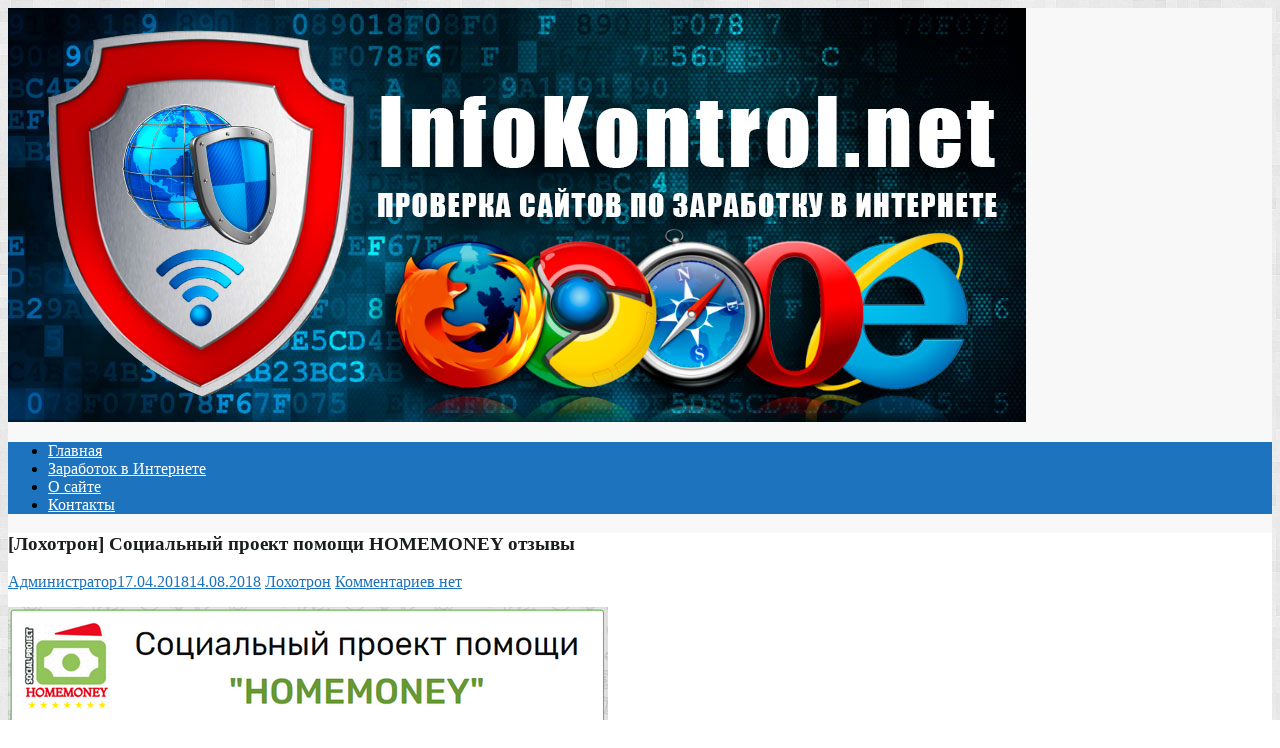

--- FILE ---
content_type: text/html; charset=UTF-8
request_url: https://infokontrol.net/loxotron-socialnyj-proekt-pomoshhi-homemoney-otzyvy/
body_size: 14270
content:

<!DOCTYPE html>
<html lang="ru-RU">
<head>
		<link rel="profile" href="https://gmpg.org/xfn/11" />
	<link rel="pingback" href="https://infokontrol.net/xmlrpc.php" />
<meta name='robots' content='index, follow, max-image-preview:large, max-snippet:-1, max-video-preview:-1' />

	<!-- This site is optimized with the Yoast SEO plugin v19.13 - https://yoast.com/wordpress/plugins/seo/ -->
	<title>[Лохотрон] Социальный проект помощи HOMEMONEY отзывы &bull; InfoKontrol.Net</title>
	<meta name="description" content="Сайт http://cashnow.socgrand.ru/ отзывы на лохотрон." />
	<link rel="canonical" href="https://infokontrol.net/loxotron-socialnyj-proekt-pomoshhi-homemoney-otzyvy/" />
	<meta property="og:locale" content="ru_RU" />
	<meta property="og:type" content="article" />
	<meta property="og:title" content="[Лохотрон] Социальный проект помощи HOMEMONEY отзывы &bull; InfoKontrol.Net" />
	<meta property="og:description" content="Сайт http://cashnow.socgrand.ru/ отзывы на лохотрон." />
	<meta property="og:url" content="https://infokontrol.net/loxotron-socialnyj-proekt-pomoshhi-homemoney-otzyvy/" />
	<meta property="og:site_name" content="InfoKontrol.Net" />
	<meta property="article:published_time" content="2018-04-17T14:00:35+00:00" />
	<meta property="article:modified_time" content="2018-08-14T08:57:36+00:00" />
	<meta property="og:image" content="https://infokontrol.net/wp-content/uploads/2018/04/loxotron-socialnyj-proekt-pomoshhi-homemoney-otzyvy.jpg" />
	<meta property="og:image:width" content="600" />
	<meta property="og:image:height" content="457" />
	<meta property="og:image:type" content="image/jpeg" />
	<meta name="author" content="Администратор" />
	<meta name="twitter:card" content="summary_large_image" />
	<script type="application/ld+json" class="yoast-schema-graph">{"@context":"https://schema.org","@graph":[{"@type":"Article","@id":"https://infokontrol.net/loxotron-socialnyj-proekt-pomoshhi-homemoney-otzyvy/#article","isPartOf":{"@id":"https://infokontrol.net/loxotron-socialnyj-proekt-pomoshhi-homemoney-otzyvy/"},"author":{"name":"Администратор","@id":"https://infokontrol.net/#/schema/person/9bf556340809cf3609810ee9c74d54a7"},"headline":"[Лохотрон] Социальный проект помощи HOMEMONEY отзывы","datePublished":"2018-04-17T14:00:35+00:00","dateModified":"2018-08-14T08:57:36+00:00","mainEntityOfPage":{"@id":"https://infokontrol.net/loxotron-socialnyj-proekt-pomoshhi-homemoney-otzyvy/"},"wordCount":390,"commentCount":0,"publisher":{"@id":"https://infokontrol.net/#/schema/person/9bf556340809cf3609810ee9c74d54a7"},"image":{"@id":"https://infokontrol.net/loxotron-socialnyj-proekt-pomoshhi-homemoney-otzyvy/#primaryimage"},"thumbnailUrl":"https://infokontrol.net/wp-content/uploads/2018/04/loxotron-socialnyj-proekt-pomoshhi-homemoney-otzyvy.jpg","keywords":["cash-back идентификация что это","http://cash.socgrand.ru","http://cash.socgrand.ru лохотрон","http://cash.socgrand.ru мошенник","http://cash.socgrand.ru обман","http://cash.socgrand.ru отзывы","http://cash.socgrand.ru развод","http://cashnonsw.socgrand.ru","http://cashnonsw.socgrand.ru мошенник","http://cashnonsw.socgrand.ru обман","http://cashnonsw.socgrand.ru развод","http://cashnow.socgrand.ru","http://cashnow.socgrand.ru лохотрон","http://cashnow.socgrand.ru мошенник","http://cashnow.socgrand.ru обман","http://cashnow.socgrand.ru отзывы","http://cashnow.socgrand.ru плохой сайт","http://cashnow.socgrand.ru развод","http://cashnow.socgrand.runs неплатит","http://charity-helps.ru/index.html лохотрон","http://charity-helps.ru/index.html мошенники","http://charity-helps.ru/index.html отзывы","http://project-2018.moncash.ru лохотрон","http://project-2018.moncash.ru мошенники","http://project-2018.moncash.ru отзывы","http://soc-project.socgrand.ru лохотрон","http://soc-project.socgrand.ru мошенники","http://soc-project.socgrand.ru отзывы","http://socgrand.ru","http://socgrand.ru лохотрон","http://socgrand.ru мошенник","http://socgrand.ru обман","http://socgrand.ru отзывы","socprojecthelp@gmail.com","socprojecthelp@gmail.com лохотрон","socprojecthelp@gmail.com мошенник","socprojecthelp@gmail.com обман","socprojecthelp@gmail.com отзывы","socprojecthelp@gmail.com развод","socprojecthelp@gmail.comотзывы","socprojnsecthelp@gmail.com","отзывы http://cash.socgrand.ru","отзывы http://cashnow.socgrand.ru","Отзывы http://project-2018.moncash.ru","отзывы http://socgrand.ru","отзывы socprojecthelp@gmail.com","отзывы о сайте http://cash.socgrand.ru","отзывы о сайте http://cashnow.socgrand.ru","Отзывы о сайте http://project-2018.moncash.ru","отзывы о сайте socprojecthelp@gmail.com","Сайт http://project-2018.moncash.ru мошенничество","Социальный проект помощи HOMEMONEY лохотрон","Социальный проект помощи HOMEMONEY обман","Социальный проект помощи HOMEMONEY отзывы"],"articleSection":["Лохотрон"],"inLanguage":"ru-RU","potentialAction":[{"@type":"CommentAction","name":"Comment","target":["https://infokontrol.net/loxotron-socialnyj-proekt-pomoshhi-homemoney-otzyvy/#respond"]}]},{"@type":"WebPage","@id":"https://infokontrol.net/loxotron-socialnyj-proekt-pomoshhi-homemoney-otzyvy/","url":"https://infokontrol.net/loxotron-socialnyj-proekt-pomoshhi-homemoney-otzyvy/","name":"[Лохотрон] Социальный проект помощи HOMEMONEY отзывы &bull; InfoKontrol.Net","isPartOf":{"@id":"https://infokontrol.net/#website"},"primaryImageOfPage":{"@id":"https://infokontrol.net/loxotron-socialnyj-proekt-pomoshhi-homemoney-otzyvy/#primaryimage"},"image":{"@id":"https://infokontrol.net/loxotron-socialnyj-proekt-pomoshhi-homemoney-otzyvy/#primaryimage"},"thumbnailUrl":"https://infokontrol.net/wp-content/uploads/2018/04/loxotron-socialnyj-proekt-pomoshhi-homemoney-otzyvy.jpg","datePublished":"2018-04-17T14:00:35+00:00","dateModified":"2018-08-14T08:57:36+00:00","description":"Сайт http://cashnow.socgrand.ru/ отзывы на лохотрон.","breadcrumb":{"@id":"https://infokontrol.net/loxotron-socialnyj-proekt-pomoshhi-homemoney-otzyvy/#breadcrumb"},"inLanguage":"ru-RU","potentialAction":[{"@type":"ReadAction","target":["https://infokontrol.net/loxotron-socialnyj-proekt-pomoshhi-homemoney-otzyvy/"]}]},{"@type":"ImageObject","inLanguage":"ru-RU","@id":"https://infokontrol.net/loxotron-socialnyj-proekt-pomoshhi-homemoney-otzyvy/#primaryimage","url":"https://infokontrol.net/wp-content/uploads/2018/04/loxotron-socialnyj-proekt-pomoshhi-homemoney-otzyvy.jpg","contentUrl":"https://infokontrol.net/wp-content/uploads/2018/04/loxotron-socialnyj-proekt-pomoshhi-homemoney-otzyvy.jpg","width":600,"height":457,"caption":"Лохотрон HOMEMONEY социальный проект помощи отзывы"},{"@type":"BreadcrumbList","@id":"https://infokontrol.net/loxotron-socialnyj-proekt-pomoshhi-homemoney-otzyvy/#breadcrumb","itemListElement":[{"@type":"ListItem","position":1,"name":"Главная страница","item":"https://infokontrol.net/"},{"@type":"ListItem","position":2,"name":"[Лохотрон] Социальный проект помощи HOMEMONEY отзывы"}]},{"@type":"WebSite","@id":"https://infokontrol.net/#website","url":"https://infokontrol.net/","name":"InfoKontrol.Net","description":"Проверка сайтов по заработку в Интернете. Отзывы о сайтах. Разоблачение мошенников.","publisher":{"@id":"https://infokontrol.net/#/schema/person/9bf556340809cf3609810ee9c74d54a7"},"potentialAction":[{"@type":"SearchAction","target":{"@type":"EntryPoint","urlTemplate":"https://infokontrol.net/?s={search_term_string}"},"query-input":"required name=search_term_string"}],"inLanguage":"ru-RU"},{"@type":["Person","Organization"],"@id":"https://infokontrol.net/#/schema/person/9bf556340809cf3609810ee9c74d54a7","name":"Администратор","image":{"@type":"ImageObject","inLanguage":"ru-RU","@id":"https://infokontrol.net/#/schema/person/image/","url":"https://infokontrol.net/wp-content/uploads/2017/09/sysadmin.png","contentUrl":"https://infokontrol.net/wp-content/uploads/2017/09/sysadmin.png","width":150,"height":150,"caption":"Администратор"},"logo":{"@id":"https://infokontrol.net/#/schema/person/image/"}}]}</script>
	<!-- / Yoast SEO plugin. -->


<link rel='dns-prefetch' href='//fonts.googleapis.com' />
<link rel="alternate" type="application/rss+xml" title="InfoKontrol.Net &raquo; Лента" href="https://infokontrol.net/feed/" />
<link rel="alternate" type="application/rss+xml" title="InfoKontrol.Net &raquo; Лента комментариев" href="https://infokontrol.net/comments/feed/" />
<link rel="alternate" type="application/rss+xml" title="InfoKontrol.Net &raquo; Лента комментариев к &laquo;[Лохотрон] Социальный проект помощи HOMEMONEY отзывы&raquo;" href="https://infokontrol.net/loxotron-socialnyj-proekt-pomoshhi-homemoney-otzyvy/feed/" />
<meta charset="UTF-8" />
<meta name="viewport" content="width=device-width, initial-scale=1, maximum-scale=1">
<script type="60f6e6166f7414ae8de0e7b7-text/javascript">
window._wpemojiSettings = {"baseUrl":"https:\/\/s.w.org\/images\/core\/emoji\/14.0.0\/72x72\/","ext":".png","svgUrl":"https:\/\/s.w.org\/images\/core\/emoji\/14.0.0\/svg\/","svgExt":".svg","source":{"concatemoji":"\/\/infokontrol.net\/wp-includes\/js\/wp-emoji-release.min.js?ver=6.1.1"}};
/*! This file is auto-generated */
!function(e,a,t){var n,r,o,i=a.createElement("canvas"),p=i.getContext&&i.getContext("2d");function s(e,t){var a=String.fromCharCode,e=(p.clearRect(0,0,i.width,i.height),p.fillText(a.apply(this,e),0,0),i.toDataURL());return p.clearRect(0,0,i.width,i.height),p.fillText(a.apply(this,t),0,0),e===i.toDataURL()}function c(e){var t=a.createElement("script");t.src=e,t.defer=t.type="text/javascript",a.getElementsByTagName("head")[0].appendChild(t)}for(o=Array("flag","emoji"),t.supports={everything:!0,everythingExceptFlag:!0},r=0;r<o.length;r++)t.supports[o[r]]=function(e){if(p&&p.fillText)switch(p.textBaseline="top",p.font="600 32px Arial",e){case"flag":return s([127987,65039,8205,9895,65039],[127987,65039,8203,9895,65039])?!1:!s([55356,56826,55356,56819],[55356,56826,8203,55356,56819])&&!s([55356,57332,56128,56423,56128,56418,56128,56421,56128,56430,56128,56423,56128,56447],[55356,57332,8203,56128,56423,8203,56128,56418,8203,56128,56421,8203,56128,56430,8203,56128,56423,8203,56128,56447]);case"emoji":return!s([129777,127995,8205,129778,127999],[129777,127995,8203,129778,127999])}return!1}(o[r]),t.supports.everything=t.supports.everything&&t.supports[o[r]],"flag"!==o[r]&&(t.supports.everythingExceptFlag=t.supports.everythingExceptFlag&&t.supports[o[r]]);t.supports.everythingExceptFlag=t.supports.everythingExceptFlag&&!t.supports.flag,t.DOMReady=!1,t.readyCallback=function(){t.DOMReady=!0},t.supports.everything||(n=function(){t.readyCallback()},a.addEventListener?(a.addEventListener("DOMContentLoaded",n,!1),e.addEventListener("load",n,!1)):(e.attachEvent("onload",n),a.attachEvent("onreadystatechange",function(){"complete"===a.readyState&&t.readyCallback()})),(e=t.source||{}).concatemoji?c(e.concatemoji):e.wpemoji&&e.twemoji&&(c(e.twemoji),c(e.wpemoji)))}(window,document,window._wpemojiSettings);
</script>
<style type="text/css">
img.wp-smiley,
img.emoji {
	display: inline !important;
	border: none !important;
	box-shadow: none !important;
	height: 1em !important;
	width: 1em !important;
	margin: 0 0.07em !important;
	vertical-align: -0.1em !important;
	background: none !important;
	padding: 0 !important;
}
</style>
	<link rel='stylesheet' id='wp-block-library-css' href='//infokontrol.net/wp-includes/css/dist/block-library/style.min.css?ver=6.1.1' type='text/css' media='all' />
<link rel='stylesheet' id='quads-style-css-css' href='//infokontrol.net/wp-content/plugins/quick-adsense-reloaded/includes/gutenberg/dist/blocks.style.build.css?ver=2.0.66' type='text/css' media='all' />
<link rel='stylesheet' id='classic-theme-styles-css' href='//infokontrol.net/wp-includes/css/classic-themes.min.css?ver=1' type='text/css' media='all' />
<style id='global-styles-inline-css' type='text/css'>
body{--wp--preset--color--black: #000000;--wp--preset--color--cyan-bluish-gray: #abb8c3;--wp--preset--color--white: #ffffff;--wp--preset--color--pale-pink: #f78da7;--wp--preset--color--vivid-red: #cf2e2e;--wp--preset--color--luminous-vivid-orange: #ff6900;--wp--preset--color--luminous-vivid-amber: #fcb900;--wp--preset--color--light-green-cyan: #7bdcb5;--wp--preset--color--vivid-green-cyan: #00d084;--wp--preset--color--pale-cyan-blue: #8ed1fc;--wp--preset--color--vivid-cyan-blue: #0693e3;--wp--preset--color--vivid-purple: #9b51e0;--wp--preset--gradient--vivid-cyan-blue-to-vivid-purple: linear-gradient(135deg,rgba(6,147,227,1) 0%,rgb(155,81,224) 100%);--wp--preset--gradient--light-green-cyan-to-vivid-green-cyan: linear-gradient(135deg,rgb(122,220,180) 0%,rgb(0,208,130) 100%);--wp--preset--gradient--luminous-vivid-amber-to-luminous-vivid-orange: linear-gradient(135deg,rgba(252,185,0,1) 0%,rgba(255,105,0,1) 100%);--wp--preset--gradient--luminous-vivid-orange-to-vivid-red: linear-gradient(135deg,rgba(255,105,0,1) 0%,rgb(207,46,46) 100%);--wp--preset--gradient--very-light-gray-to-cyan-bluish-gray: linear-gradient(135deg,rgb(238,238,238) 0%,rgb(169,184,195) 100%);--wp--preset--gradient--cool-to-warm-spectrum: linear-gradient(135deg,rgb(74,234,220) 0%,rgb(151,120,209) 20%,rgb(207,42,186) 40%,rgb(238,44,130) 60%,rgb(251,105,98) 80%,rgb(254,248,76) 100%);--wp--preset--gradient--blush-light-purple: linear-gradient(135deg,rgb(255,206,236) 0%,rgb(152,150,240) 100%);--wp--preset--gradient--blush-bordeaux: linear-gradient(135deg,rgb(254,205,165) 0%,rgb(254,45,45) 50%,rgb(107,0,62) 100%);--wp--preset--gradient--luminous-dusk: linear-gradient(135deg,rgb(255,203,112) 0%,rgb(199,81,192) 50%,rgb(65,88,208) 100%);--wp--preset--gradient--pale-ocean: linear-gradient(135deg,rgb(255,245,203) 0%,rgb(182,227,212) 50%,rgb(51,167,181) 100%);--wp--preset--gradient--electric-grass: linear-gradient(135deg,rgb(202,248,128) 0%,rgb(113,206,126) 100%);--wp--preset--gradient--midnight: linear-gradient(135deg,rgb(2,3,129) 0%,rgb(40,116,252) 100%);--wp--preset--duotone--dark-grayscale: url('#wp-duotone-dark-grayscale');--wp--preset--duotone--grayscale: url('#wp-duotone-grayscale');--wp--preset--duotone--purple-yellow: url('#wp-duotone-purple-yellow');--wp--preset--duotone--blue-red: url('#wp-duotone-blue-red');--wp--preset--duotone--midnight: url('#wp-duotone-midnight');--wp--preset--duotone--magenta-yellow: url('#wp-duotone-magenta-yellow');--wp--preset--duotone--purple-green: url('#wp-duotone-purple-green');--wp--preset--duotone--blue-orange: url('#wp-duotone-blue-orange');--wp--preset--font-size--small: 13px;--wp--preset--font-size--medium: 20px;--wp--preset--font-size--large: 36px;--wp--preset--font-size--x-large: 42px;--wp--preset--spacing--20: 0.44rem;--wp--preset--spacing--30: 0.67rem;--wp--preset--spacing--40: 1rem;--wp--preset--spacing--50: 1.5rem;--wp--preset--spacing--60: 2.25rem;--wp--preset--spacing--70: 3.38rem;--wp--preset--spacing--80: 5.06rem;}:where(.is-layout-flex){gap: 0.5em;}body .is-layout-flow > .alignleft{float: left;margin-inline-start: 0;margin-inline-end: 2em;}body .is-layout-flow > .alignright{float: right;margin-inline-start: 2em;margin-inline-end: 0;}body .is-layout-flow > .aligncenter{margin-left: auto !important;margin-right: auto !important;}body .is-layout-constrained > .alignleft{float: left;margin-inline-start: 0;margin-inline-end: 2em;}body .is-layout-constrained > .alignright{float: right;margin-inline-start: 2em;margin-inline-end: 0;}body .is-layout-constrained > .aligncenter{margin-left: auto !important;margin-right: auto !important;}body .is-layout-constrained > :where(:not(.alignleft):not(.alignright):not(.alignfull)){max-width: var(--wp--style--global--content-size);margin-left: auto !important;margin-right: auto !important;}body .is-layout-constrained > .alignwide{max-width: var(--wp--style--global--wide-size);}body .is-layout-flex{display: flex;}body .is-layout-flex{flex-wrap: wrap;align-items: center;}body .is-layout-flex > *{margin: 0;}:where(.wp-block-columns.is-layout-flex){gap: 2em;}.has-black-color{color: var(--wp--preset--color--black) !important;}.has-cyan-bluish-gray-color{color: var(--wp--preset--color--cyan-bluish-gray) !important;}.has-white-color{color: var(--wp--preset--color--white) !important;}.has-pale-pink-color{color: var(--wp--preset--color--pale-pink) !important;}.has-vivid-red-color{color: var(--wp--preset--color--vivid-red) !important;}.has-luminous-vivid-orange-color{color: var(--wp--preset--color--luminous-vivid-orange) !important;}.has-luminous-vivid-amber-color{color: var(--wp--preset--color--luminous-vivid-amber) !important;}.has-light-green-cyan-color{color: var(--wp--preset--color--light-green-cyan) !important;}.has-vivid-green-cyan-color{color: var(--wp--preset--color--vivid-green-cyan) !important;}.has-pale-cyan-blue-color{color: var(--wp--preset--color--pale-cyan-blue) !important;}.has-vivid-cyan-blue-color{color: var(--wp--preset--color--vivid-cyan-blue) !important;}.has-vivid-purple-color{color: var(--wp--preset--color--vivid-purple) !important;}.has-black-background-color{background-color: var(--wp--preset--color--black) !important;}.has-cyan-bluish-gray-background-color{background-color: var(--wp--preset--color--cyan-bluish-gray) !important;}.has-white-background-color{background-color: var(--wp--preset--color--white) !important;}.has-pale-pink-background-color{background-color: var(--wp--preset--color--pale-pink) !important;}.has-vivid-red-background-color{background-color: var(--wp--preset--color--vivid-red) !important;}.has-luminous-vivid-orange-background-color{background-color: var(--wp--preset--color--luminous-vivid-orange) !important;}.has-luminous-vivid-amber-background-color{background-color: var(--wp--preset--color--luminous-vivid-amber) !important;}.has-light-green-cyan-background-color{background-color: var(--wp--preset--color--light-green-cyan) !important;}.has-vivid-green-cyan-background-color{background-color: var(--wp--preset--color--vivid-green-cyan) !important;}.has-pale-cyan-blue-background-color{background-color: var(--wp--preset--color--pale-cyan-blue) !important;}.has-vivid-cyan-blue-background-color{background-color: var(--wp--preset--color--vivid-cyan-blue) !important;}.has-vivid-purple-background-color{background-color: var(--wp--preset--color--vivid-purple) !important;}.has-black-border-color{border-color: var(--wp--preset--color--black) !important;}.has-cyan-bluish-gray-border-color{border-color: var(--wp--preset--color--cyan-bluish-gray) !important;}.has-white-border-color{border-color: var(--wp--preset--color--white) !important;}.has-pale-pink-border-color{border-color: var(--wp--preset--color--pale-pink) !important;}.has-vivid-red-border-color{border-color: var(--wp--preset--color--vivid-red) !important;}.has-luminous-vivid-orange-border-color{border-color: var(--wp--preset--color--luminous-vivid-orange) !important;}.has-luminous-vivid-amber-border-color{border-color: var(--wp--preset--color--luminous-vivid-amber) !important;}.has-light-green-cyan-border-color{border-color: var(--wp--preset--color--light-green-cyan) !important;}.has-vivid-green-cyan-border-color{border-color: var(--wp--preset--color--vivid-green-cyan) !important;}.has-pale-cyan-blue-border-color{border-color: var(--wp--preset--color--pale-cyan-blue) !important;}.has-vivid-cyan-blue-border-color{border-color: var(--wp--preset--color--vivid-cyan-blue) !important;}.has-vivid-purple-border-color{border-color: var(--wp--preset--color--vivid-purple) !important;}.has-vivid-cyan-blue-to-vivid-purple-gradient-background{background: var(--wp--preset--gradient--vivid-cyan-blue-to-vivid-purple) !important;}.has-light-green-cyan-to-vivid-green-cyan-gradient-background{background: var(--wp--preset--gradient--light-green-cyan-to-vivid-green-cyan) !important;}.has-luminous-vivid-amber-to-luminous-vivid-orange-gradient-background{background: var(--wp--preset--gradient--luminous-vivid-amber-to-luminous-vivid-orange) !important;}.has-luminous-vivid-orange-to-vivid-red-gradient-background{background: var(--wp--preset--gradient--luminous-vivid-orange-to-vivid-red) !important;}.has-very-light-gray-to-cyan-bluish-gray-gradient-background{background: var(--wp--preset--gradient--very-light-gray-to-cyan-bluish-gray) !important;}.has-cool-to-warm-spectrum-gradient-background{background: var(--wp--preset--gradient--cool-to-warm-spectrum) !important;}.has-blush-light-purple-gradient-background{background: var(--wp--preset--gradient--blush-light-purple) !important;}.has-blush-bordeaux-gradient-background{background: var(--wp--preset--gradient--blush-bordeaux) !important;}.has-luminous-dusk-gradient-background{background: var(--wp--preset--gradient--luminous-dusk) !important;}.has-pale-ocean-gradient-background{background: var(--wp--preset--gradient--pale-ocean) !important;}.has-electric-grass-gradient-background{background: var(--wp--preset--gradient--electric-grass) !important;}.has-midnight-gradient-background{background: var(--wp--preset--gradient--midnight) !important;}.has-small-font-size{font-size: var(--wp--preset--font-size--small) !important;}.has-medium-font-size{font-size: var(--wp--preset--font-size--medium) !important;}.has-large-font-size{font-size: var(--wp--preset--font-size--large) !important;}.has-x-large-font-size{font-size: var(--wp--preset--font-size--x-large) !important;}
.wp-block-navigation a:where(:not(.wp-element-button)){color: inherit;}
:where(.wp-block-columns.is-layout-flex){gap: 2em;}
.wp-block-pullquote{font-size: 1.5em;line-height: 1.6;}
</style>
<link rel='stylesheet' id='ppress-frontend-css' href='//infokontrol.net/wp-content/plugins/wp-user-avatar/assets/css/frontend.min.css?ver=4.5.2' type='text/css' media='all' />
<link rel='stylesheet' id='ppress-flatpickr-css' href='//infokontrol.net/wp-content/plugins/wp-user-avatar/assets/flatpickr/flatpickr.min.css?ver=4.5.2' type='text/css' media='all' />
<link rel='stylesheet' id='ppress-select2-css' href='//infokontrol.net/wp-content/plugins/wp-user-avatar/assets/select2/select2.min.css?ver=6.1.1' type='text/css' media='all' />
<link rel='stylesheet' id='travelify_style-css' href='//infokontrol.net/wp-content/themes/travelify/style.css?ver=6.1.1' type='text/css' media='all' />
<link rel='stylesheet' id='google_font_ubuntu-css' href='//fonts.googleapis.com/css?family=Ubuntu&#038;ver=6.1.1' type='text/css' media='all' />
<style id='quads-styles-inline-css' type='text/css'>

    .quads-location ins.adsbygoogle {
        background: transparent !important;
    }
    .quads-location {
        display: none;
    }
    .quads.quads_ad_container { display: grid; grid-template-columns: auto; grid-gap: 10px; padding: 10px; }
    .grid_image{animation: fadeIn 0.5s;-webkit-animation: fadeIn 0.5s;-moz-animation: fadeIn 0.5s;
        -o-animation: fadeIn 0.5s;-ms-animation: fadeIn 0.5s;}
    .quads-ad-label { font-size: 12px; text-align: center; color: #333;}
    .quads-text-around-ad-label-text_around_left {
        width: 50%;
        float: left;
    }
    .quads-text-around-ad-label-text_around_right {
        width: 50%;
        float: right;
    }
    .quads-popupad {
        position: fixed;
        top: 0px;
        left:0px;
        width: 100%;
        height: 100em;
        background-color: rgba(0,0,0,0.6);
        z-index: 999;
        max-width: 100em !important;
        margin: 0 auto;
    }
    .quads.quads_ad_container_ {
        position: fixed;
        top: 40%;
        left: 36%;
    }
    #btn_close{
		background-color: #fff;
		width: 25px;
		height: 25px;
		text-align: center;
		line-height: 22px;
		position: absolute;
		right: -10px;
		top: -10px;
		cursor: pointer;
		transition: all 0.5s ease;
		border-radius: 50%;
	}
    #btn_close_video{
		background-color: #fff;
		width: 25px;
		height: 25px;
		text-align: center;
		line-height: 22px;
		position: absolute;
		right: -10px;
		top: -10px;
		cursor: pointer;
		transition: all 0.5s ease;
		border-radius: 50%;
        z-index:100;
	}
    .post_half_page_ad{
        visibility: visible;
        position: fixed;
        top: 0;
        right: -200vw;
    }
    #post_half_page_openClose {
        -webkit-transform: rotate(90deg);
        -webkit-transform-origin: left top;
        -moz-transform: rotate(90deg);
        -moz-transform-origin: left top;
        -o-transform: rotate(90deg);
        -o-transform-origin: left top;
        -ms-transform: rotate(90deg);
        -ms-transform-origin: left top;
        -transform: rotate(90deg);
        -transform-origin: left top;
        position: absolute;
        left: 4px;
        top: 0%;
        cursor: pointer;
        z-index: 999999;
        display: none;
    }
    #post_half_pageVertical-text {
        background: #000000;
        text-align: center;
        z-index: 999999;
        cursor: pointer;
        color: #FFFFFF;
        float: left;
        font-size: 13pt;
        padding: 5px;
        font-weight: bold;
        width: 85vh;
        font-family: verdana;
        text-transform: uppercase;
    }
    .half-page-arrow-left {
        position: absolute;
        cursor: pointer;
        width: 0;
        height: 0;
        border-right: 15px solid #FFFFFF;
        border-top: 15px solid transparent;
        border-bottom: 15px solid transparent;
        left: -27px;
        z-index: 9999999;
        top: 8vh;
    }
    .half-page-arrow-right {
        position: absolute;
        cursor: pointer;
        width: 0;
        height: 0;
        border-left: 15px solid #FFFFFF;
        border-top: 15px solid transparent;
        border-bottom: 15px solid transparent;
        left: -25px;
        z-index: 9999999;
        bottom: 30vh;
    }
    @media screen and (max-width: 520px) {
        .post_half_page_ad {
            display: none;
        }
        #post_half_pageVertical-text {
            width: 100%;
            font-size: 14px;
        }
        .half-page-arrow-left{
            left: 12px;
            bottom: 8px;
            top: 12px;
            border-left: 10px solid #ffffff00;
            border-top: none;
            border-bottom: 10px solid white;
            border-right: 10px solid #ffffff00;
        }
        .half-page-arrow-right {
            border-left: 10px solid #ffffff00;
            border-top: 10px solid white;
            border-bottom: none;
            border-right: 10px solid #ffffff00;
            right: 12px;
            left: unset;
            top: 13px;
            bottom: 8px;
        }
    }
    @media screen and (max-width: 480px) {
        .quads.quads_ad_container_ {
            left: 10px;
        }
    } 
    .wpquads-3d-container {
        border-radius:3px;
        position:relative;
        -webkit-perspective:1000px;
        -moz-perspective:1000px;
        -ms-perspective:1000px;
        -o-perspective:1000px;
        perspective:1000px;
        z-index:999999;
    }
    .wpquads-3d-cube{
        width:100%;
        height:100%;
        position:absolute;
        -webkit-transition:-webkit-transform 1s;
        -moz-transition:-moz-transform 1s;
        -o-transition:-o-transform 1s;
        transition:transform 1s;
        -webkit-transform-style:preserve-3d;
        -moz-transform-style:preserve-3d;
        -ms-transform-style:preserve-3d;
        -o-transform-style:preserve-3d;
        transform-style:preserve-3d;
    }
    .wpquads-3d-cube .wpquads-3d-item{
        position:absolute;
        border:3px inset;
        border-style:outset
    }
    .wpquads-3d-close{
        text-align:right;
    }
    #wpquads-close-btn{
        text-decoration:none !important;
        cursor:pointer;
    }
    .wpquads-3d-cube .wpquads-3d-item, .wpquads-3d-cube .wpquads-3d-item img{
        display:block;
        margin:0;
        width:100%;
        height:100%;
        background:#fff;
    }
    .ewd-ufaq-faqs .wpquads-3d-container {
        display: none;
    }   
    .quads-video {
        position: fixed;
        bottom: 0px;
        z-index: 9999999;
    }
    quads_ad_container_video{
        max-width:220px;
    }
    .parallax_main {
        padding-left: 3px;
        padding-right: 3px;
    }
    .parallax_main {
        display:none;
        position: fixed;
        top: 0;
        left: 0;
        bottom: 0;
        right: 0;
        background: #00000070;
        overflow-y: auto;
        background-attachment: fixed;
        background-position: center;
        -moz-transition: all 0.3s ease-in-out;
        -o-transition: all 0.3s ease-in-out;
        -ms-transition: all 0.3s ease-in-out;
        -webkit-transition: all 0.3s ease-in-out;
        transition: all 03s ease-in-out;
    }
    .parallax_main .quads-parallax-spacer {
        display: block;
        padding-top: 100vh;
        position: relative;
        pointer-events: none;
    }
    .quads-parallax {
        bottom: 0px;
        z-index: 9999999;
        bottom: 0;
        left: 0;
        right: 0; 
        margin: 0 auto;
        position:relative;
        -moz-transition: all 0.3s ease;
        -o-transition: all 0.3s ease;
        -ms-transition: all 0.3s ease;
        -webkit-transition: all 0.3s ease;
        transition: all 0.3s ease;
    }
    .parallax_popup_img {
        text-align: center;
        margin: 0 auto;
    }
    .quads_parallax_scroll_text{
        display: none;
        position: fixed;
        left: 0;
        z-index: 1;
        color: #989898;
        right: 0;
        text-align: center;
        font-weight: 600;
        font-size: 15px;
        background: #fff;
        padding: 6px;
        top: 5px;
    }
    .quads_click_impression { display: none;}
    .quads-sticky {
        width: 100% !important;
        position: fixed;
        max-width: 100%!important;
        bottom:0;
        margin:0;
        text-align: center;
    }
    .quads-sticky .quads-location {
        text-align: center;
    }.quads-sticky .wp_quads_dfp {
        display: contents;
    }
    a.quads-sticky-ad-close {
        background-color: #fff;
        width: 25px;
        height: 25px;
        text-align: center;
        line-height: 22px;
        position: absolute;
        right: 0px;
        top: -15px;
        cursor: pointer;
        transition: all 0.5s ease;
        border-radius: 50%;
    }
    
</style>
<script type="60f6e6166f7414ae8de0e7b7-text/javascript" src='//infokontrol.net/wp-includes/js/jquery/jquery.min.js?ver=3.6.1' id='jquery-core-js'></script>
<script type="60f6e6166f7414ae8de0e7b7-text/javascript" src='//infokontrol.net/wp-includes/js/jquery/jquery-migrate.min.js?ver=3.3.2' id='jquery-migrate-js'></script>
<script type="60f6e6166f7414ae8de0e7b7-text/javascript" src='//infokontrol.net/wp-content/plugins/wp-user-avatar/assets/flatpickr/flatpickr.min.js?ver=4.5.2' id='ppress-flatpickr-js'></script>
<script type="60f6e6166f7414ae8de0e7b7-text/javascript" src='//infokontrol.net/wp-content/plugins/wp-user-avatar/assets/select2/select2.min.js?ver=4.5.2' id='ppress-select2-js'></script>
<script type="60f6e6166f7414ae8de0e7b7-text/javascript" src='//infokontrol.net/wp-content/themes/travelify/library/js/functions.min.js?ver=6.1.1' id='theme_functions-js'></script>
<link rel="https://api.w.org/" href="https://infokontrol.net/wp-json/" /><link rel="alternate" type="application/json" href="https://infokontrol.net/wp-json/wp/v2/posts/3139" /><link rel="EditURI" type="application/rsd+xml" title="RSD" href="https://infokontrol.net/xmlrpc.php?rsd" />
<link rel="wlwmanifest" type="application/wlwmanifest+xml" href="https://infokontrol.net/wp-includes/wlwmanifest.xml" />
<meta name="generator" content="WordPress 6.1.1" />
<link rel='shortlink' href='https://infokontrol.net/?p=3139' />
<link rel="alternate" type="application/json+oembed" href="https://infokontrol.net/wp-json/oembed/1.0/embed?url=https%3A%2F%2Finfokontrol.net%2Floxotron-socialnyj-proekt-pomoshhi-homemoney-otzyvy%2F" />
<link rel="alternate" type="text/xml+oembed" href="https://infokontrol.net/wp-json/oembed/1.0/embed?url=https%3A%2F%2Finfokontrol.net%2Floxotron-socialnyj-proekt-pomoshhi-homemoney-otzyvy%2F&#038;format=xml" />
<script type="60f6e6166f7414ae8de0e7b7-text/javascript">document.cookie = 'quads_browser_width='+screen.width;</script>    <style type="text/css">
        a { color: #1e73be; }
        #site-title a { color: #1e73be; }
        #site-title a:hover { color: #1e73be; }
        .wrapper { background: #F8F8F8; }
        .social-icons ul li a { color: #d0d0d0; }
        #main-nav a, #main-nav a:hover,  #main-nav a:focus, #main-nav ul li.current-menu-item a,#main-nav ul li.current_page_ancestor a,#main-nav ul li.current-menu-ancestor a,#main-nav ul li.current_page_item a,#main-nav ul li:hover > a { color: #fff; }
        .widget, article { background: #fff; }
        .entry-title, .entry-title a, .entry-title a:focus, h1, h2, h3, h4, h5, h6, .widget-title  { color: #1b1e1f; }
        a:focus, a:active, a:hover, .tags a:hover, .custom-gallery-title a, .widget-title a, #content ul a:hover,#content ol a:hover, .widget ul li a:hover, .entry-title a:hover, .entry-meta a:hover, #site-generator .copyright a:hover { color: #08137a; }
        #main-nav { background: #1e73be; border-color: #1e73be; }
        #main-nav ul li ul, body { border-color: #1e73be; }
        #main-nav a:hover,#main-nav ul li.current-menu-item a,#main-nav ul li.current_page_ancestor a,#main-nav ul li.current-menu-ancestor a,#main-nav ul li.current_page_item a,#main-nav ul li:hover > a, #main-nav li:hover > a,#main-nav ul ul :hover > a,#main-nav a:focus { background: #0f3a9e; }
        #main-nav ul li ul li a:hover,#main-nav ul li ul li:hover > a,#main-nav ul li.current-menu-item ul li a:hover { color: #0f3a9e; }
        .entry-content { color: #1D1D1D; }
        input[type="reset"], input[type="button"], input[type="submit"], .entry-meta-bar .readmore, #controllers a:hover, #controllers a.active, .pagination span, .pagination a:hover span, .wp-pagenavi .current, .wp-pagenavi a:hover { background: #1e73be; border-color: #1e73be !important; }
        ::selection { background: #1e73be; }
        blockquote { border-color: #1e73be; }
        #controllers a:hover, #controllers a.active { color: #1e73be; }
        input[type="reset"]:hover,input[type="button"]:hover,input[type="submit"]:hover,input[type="reset"]:active,input[type="button"]:active,input[type="submit"]:active, .entry-meta-bar .readmore:hover, .entry-meta-bar .readmore:active, ul.default-wp-page li a:hover, ul.default-wp-page li a:active { background: #1e73be; border-color: #1e73be; }
    </style>
    <!-- All in one Favicon 4.7 --><link rel="shortcut icon" href="https://infokontrol.net/wp-content/uploads/2017/10/favicon.png" />
<link rel="icon" href="https://infokontrol.net/wp-content/uploads/2017/10/favicon.png" type="image/png"/>
<style type="text/css" id="custom-background-css">
body.custom-background { background-image: url("https://infokontrol.net/wp-content/themes/travelify/images/background.png"); background-position: left top; background-size: auto; background-repeat: repeat; background-attachment: scroll; }
</style>
	<link rel="icon" href="https://infokontrol.net/favicon.ico" type="image/x-icon">
<meta name="yandex-verification" content="c6d309fb9220d51d" />
<!-- Yandex.Metrika counter -->
<script type="60f6e6166f7414ae8de0e7b7-text/javascript">
    (function (d, w, c) {
        (w[c] = w[c] || []).push(function() {
            try {
                w.yaCounter51726980 = new Ya.Metrika({
                    id:51726980,
                    clickmap:true,
                    trackLinks:true,
                    accurateTrackBounce:true
                });
            } catch(e) { }
        });

        var n = d.getElementsByTagName("script")[0],
            s = d.createElement("script"),
            f = function () { n.parentNode.insertBefore(s, n); };
        s.type = "text/javascript";
        s.async = true;
        s.src = "https://mc.yandex.ru/metrika/watch.js";

        if (w.opera == "[object Opera]") {
            d.addEventListener("DOMContentLoaded", f, false);
        } else { f(); }
    })(document, window, "yandex_metrika_callbacks");
</script>
<noscript><div><img src="https://mc.yandex.ru/watch/51726980" style="position:absolute; left:-9999px;" alt="" /></div></noscript>
<!-- /Yandex.Metrika counter -->
<script async src="https://pagead2.googlesyndication.com/pagead/js/adsbygoogle.js?client=ca-pub-7127320508124957" crossorigin="anonymous" type="60f6e6166f7414ae8de0e7b7-text/javascript"></script>
<script async src="https://fundingchoicesmessages.google.com/i/pub-7127320508124957?ers=1" nonce="ZLewCbYtOpZk1FFgwAz4mg" type="60f6e6166f7414ae8de0e7b7-text/javascript"></script><script nonce="ZLewCbYtOpZk1FFgwAz4mg" type="60f6e6166f7414ae8de0e7b7-text/javascript">(function() {function signalGooglefcPresent() {if (!window.frames['googlefcPresent']) {if (document.body) {const iframe = document.createElement('iframe'); iframe.style = 'width: 0; height: 0; border: none; z-index: -1000; left: -1000px; top: -1000px;'; iframe.style.display = 'none'; iframe.name = 'googlefcPresent'; document.body.appendChild(iframe);} else {setTimeout(signalGooglefcPresent, 0);}}}signalGooglefcPresent();})();</script>

<script async data-cfasync="false">
  (function() {
      const url = new URL(window.location.href);
      const clickID = url.searchParams.get("click_id");
      const sourceID = url.searchParams.get("source_id");

      const s = document.createElement("script");
      s.dataset.cfasync = "false";
      s.src = "https://push-sdk.com/f/sdk.js?z=830690";
      s.onload = (opts) => {
          opts.zoneID = 830690;
          opts.extClickID = clickID;
          opts.subID1 = sourceID;
          opts.actions.onPermissionGranted = () => {};
          opts.actions.onPermissionDenied = () => {};
          opts.actions.onAlreadySubscribed = () => {};
          opts.actions.onError = () => {};
      };
      document.head.appendChild(s);
  })()
</script>
</head>

<body class="post-template-default single single-post postid-3139 single-format-standard custom-background ">
	
	<div class="wrapper">
				<header id="branding" >
					<!-- .container -->
					<img src="https://infokontrol.net/wp-content/uploads/2017/10/infokontrolnet.jpg" class="header-image" width="1018" height="414" alt="InfoKontrol.Net">
				<nav id="main-nav" class="clearfix">
					<div class="container clearfix"><ul class="root"><li id="menu-item-13497" class="menu-item menu-item-type-custom menu-item-object-custom menu-item-home menu-item-13497"><a href="https://infokontrol.net/">Главная</a></li>
<li id="menu-item-8157" class="menu-item menu-item-type-custom menu-item-object-custom menu-item-home menu-item-8157"><a href="https://infokontrol.net">Заработок в Интернете</a></li>
<li id="menu-item-9480" class="menu-item menu-item-type-post_type menu-item-object-page menu-item-9480"><a href="https://infokontrol.net/o-saite/">О сайте</a></li>
<li id="menu-item-36" class="menu-item menu-item-type-post_type menu-item-object-page menu-item-36"><a href="https://infokontrol.net/obratnaya-svyaz/">Контакты</a></li>
</ul></div><!-- .container -->
					</nav><!-- #main-nav -->				</header>
		
				<div id="main" class="container clearfix">

<div id="container">
	

<div id="primary" class="no-margin-left">
   <div id="content">	<section id="post-3139" class="post-3139 post type-post status-publish format-standard has-post-thumbnail hentry category-lohotron tag-cash-back-identifikaciya-chto-eto tag-httpcash-socgrand-ru tag-httpcash-socgrand-ru-loxotron tag-httpcash-socgrand-ru-moshennik tag-httpcash-socgrand-ru-obman tag-httpcash-socgrand-ru-otzyvy tag-httpcash-socgrand-ru-razvod tag-httpcashnonsw-socgrand-ru tag-httpcashnonsw-socgrand-ru-moshennik tag-httpcashnonsw-socgrand-ru-obman tag-httpcashnonsw-socgrand-ru-razvod tag-httpcashnow-socgrand-ru tag-httpcashnow-socgrand-ru-loxotron tag-httpcashnow-socgrand-ru-moshennik tag-httpcashnow-socgrand-ru-obman tag-httpcashnow-socgrand-ru-otzyvy tag-httpcashnow-socgrand-ru-ploxoj-sajt tag-httpcashnow-socgrand-ru-razvod tag-httpcashnow-socgrand-runs-neplatit tag-httpcharity-helps-ruindex-html-loxotron tag-httpcharity-helps-ruindex-html-moshenniki tag-httpcharity-helps-ruindex-html-otzyvy tag-httpproject-2018-moncash-ru-loxotron tag-httpproject-2018-moncash-ru-moshenniki tag-httpproject-2018-moncash-ru-otzyvy tag-httpsoc-project-socgrand-ru-loxotron tag-httpsoc-project-socgrand-ru-moshenniki tag-httpsoc-project-socgrand-ru-otzyvy tag-httpsocgrand-ru tag-httpsocgrand-ru-loxotron tag-httpsocgrand-ru-moshennik tag-httpsocgrand-ru-obman tag-httpsocgrand-ru-otzyvy tag-socprojecthelpgmail-com tag-socprojecthelpgmail-com-loxotron tag-socprojecthelpgmail-com-moshennik tag-socprojecthelpgmail-com-obman tag-socprojecthelpgmail-com-otzyvy tag-socprojecthelpgmail-com-razvod tag-socprojecthelpgmail-comotzyvy tag-socprojnsecthelpgmail-com tag-otzyvy-httpcash-socgrand-ru tag-otzyvy-httpcashnow-socgrand-ru tag-otzyvy-httpproject-2018-moncash-ru tag-otzyvy-httpsocgrand-ru tag-otzyvy-socprojecthelpgmail-com tag-otzyvy-o-sajte-httpcash-socgrand-ru tag-otzyvy-o-sajte-httpcashnow-socgrand-ru tag-otzyvy-o-sajte-httpproject-2018-moncash-ru tag-otzyvy-o-sajte-socprojecthelpgmail-com tag-sajt-httpproject-2018-moncash-ru-moshennichestvo tag-socialnyj-proekt-pomoshhi-homemoney-loxotron tag-socialnyj-proekt-pomoshhi-homemoney-obman tag-socialnyj-proekt-pomoshhi-homemoney-otzyvy">
		<article>

			
			<header class="entry-header">
    			<h1 class="entry-title">
    				[Лохотрон] Социальный проект помощи HOMEMONEY отзывы    			</h1><!-- .entry-title -->
  		</header>

  		
  		
  			<div class="entry-meta-bar clearfix">
    			<div class="entry-meta">
	    				<span class="byline"> <span class="author vcard"><a class="url fn n" href="https://infokontrol.net/author/ikadmnet/">Администратор</a></span></span><span class="posted-on"><a href="https://infokontrol.net/loxotron-socialnyj-proekt-pomoshhi-homemoney-otzyvy/" rel="bookmark"><time class="entry-date published" datetime="2018-04-17T17:00:35+03:00">17.04.2018</time><time class="updated" datetime="2018-08-14T11:57:36+03:00">14.08.2018</time></a></span>	    					             		<span class="category"><a href="https://infokontrol.net/category/lohotron/" rel="category tag">Лохотрон</a></span>
	             		    					             		<span class="comments"><a href="https://infokontrol.net/loxotron-socialnyj-proekt-pomoshhi-homemoney-otzyvy/#respond">Комментариев нет</a></span>
	             	    			</div><!-- .entry-meta -->
    		</div>

				
				
  			<div class="entry-content clearfix">
    			<p><img decoding="async" class="aligncenter size-full wp-image-3140" src="https://infokontrol.net/wp-content/uploads/2018/04/loxotron-socialnyj-proekt-pomoshhi-homemoney-otzyvy.jpg" alt="Лохотрон HOMEMONEY социальный проект помощи отзывы" width="600" height="457" srcset="https://infokontrol.net/wp-content/uploads/2018/04/loxotron-socialnyj-proekt-pomoshhi-homemoney-otzyvy.jpg 600w, https://infokontrol.net/wp-content/uploads/2018/04/loxotron-socialnyj-proekt-pomoshhi-homemoney-otzyvy-300x229.jpg 300w" sizes="(max-width: 600px) 100vw, 600px" /></p>
<p><span style="color: #000000;"><strong>Название сайта: <span style="color: #0000ff;">Социальный проект помощи HOMEMONEY отзывы</span></strong></span></p>
<p><span style="color: #000000;"><strong>Адреса и контакты:</strong></span></p>
<p><span style="color: #0000ff;"><strong>http://project-2018.moncash.ru</strong></span></p>
<p><span style="color: #0000ff;"><strong>http://soc-project.socgrand.ru</strong></span></p>
<p><span style="color: #0000ff;"><strong>http://charity-helps.ru/index.html</strong></span></p>
<p><span style="color: #000000;"><strong><span style="color: #0000ff;">http://cashnow.socgrand.ru</span></strong></span></p>
<p><span style="color: #0000ff;"><strong>http://cash.socgrand.ru</strong></span></p>
<p><span style="color: #0000ff;"><strong><a href="/cdn-cgi/l/email-protection" class="__cf_email__" data-cfemail="86f5e9e5f6f4e9ece3e5f2eee3eaf6c6e1ebe7efeaa8e5e9eb">[email&#160;protected]</a></strong></span></p>
<p><strong>Автор: <span style="color: #0000ff;">Марк Дормер</span></strong> (придуманный персонаж)</p>
<p><span style="color: #000000;"><strong>Описание схемы обмана:</strong></span></p>
<p><!--Ads1--></p>
<p>Социальные проекты&nbsp;&mdash; явление распространенное не только в интернете, но и в обычной жизни. Все они создаются для помощи людям. Но, как вы должны понимать, помощь&nbsp;&mdash; это когда <strong>вам</strong> платят деньги. Не наоборот.</p>
<p>Если вам обещают помощь, но при этом просят деньги у вас&nbsp;&mdash; это не помощь, а развод. Вы же не платите деньги государству за то, что почтальон носит вам пенсию. Вы не платите деньги соцстраху за то, что вам начисляют и переводят пособия.</p>
<p>Все ваши расходы (если они есть) удерживаются из ваших выплат сразу же, а вам отдают остаток без того, чтобы просить вас куда-то отправлять деньги.</p>
<p>Поэтому когда вы видите сайт, где обещают на халяву огромные деньги&nbsp;&mdash; будьте уверены, что это лохотрон. Ведь там, во-первых, обещают абсолютно нереальные суммы ни за что, а во-вторых, у вас всегда будут просить что-то оплатить.</p>
<p>То есть у вас сначала выдурят деньги, а потом вам ничего не заплатят. Да и откуда возьмутся деньги на этом лохотроне? Нет никаких компаний, которые бы платили деньги только за то, что вы где-то искали работу или заработок в интернете.</p>
<p>Все социальные проекты, которые заканчиваются требованием что-то заплатить&nbsp;&mdash; это развод. Социальная помощь оказывается только государством и организациями, на это уполномоченными. А в интернете деньги вам никто никогда не выдаст. Усвойте это и хватит уже кормить мошенников!</p>
<p>Вы постоянно перечисляете им деньги, надеясь, что найдете сайт, который вам заплатит. Но таких сайтов не существует! Деньги платят только за работу или продажи.</p>
<p>Под работой понимается реальная работа, не тупое созерцание экрана в течение минуты и не пара кликов мышкой, за которые вам якобы начисляют тысячи долларов или десятки тысяч рублей.</p>
<p>Мошенники с сайта HomeMoney покажут вам имитацию вашего баланса, на котором будет нарисовано 4682 доллара. Но это не деньги. Вы их никогда не получите.</p>
<p>Вместо получения денег вы сами будете платить мошенникам&nbsp;&mdash; сначала 188 рублей за cash-back идентификацию, а потом более крупные суммы за другие выдуманные услуги.</p>
<p><span style="color: #ff0000;"><strong>Если вы попались на этот лохотрон</strong></span>, <strong>обращайтесь в службу поддержки сервиса платежей и требуйте возврат своих средств по инструкции, которая расположена &gt;&gt;</strong> <span style="color: #0000ff;"><a href="https://infokontrol.net/kak-vernut-dengi/" target="_blank" rel="noopener"><strong><span style="color: #0000ff;">ЗДЕСЬ</span></strong></a></span></p>
<p><!--Ads2--></p>
<p><!--Ads3--></p>
<p><a href="https://infokontrol.net/post" target="_blank" rel="noopener"><img decoding="async" src="https://infokontrol.net/wp-content/uploads/images/banner.png" /></a><br />
<a href="https://infokontrol.net/postt" target="_blank" rel="noopener"><img decoding="async" src="https://infokontrol.net/wp-content/uploads/images/banner2.png" /></a></p>
<p style="text-align: center;"><span style="color: #ff0000;"><strong>ПРЕДУПРЕДИТЕ ВСЕХ СВОИХ ДРУЗЕЙ И ЗНАКОМЫХ:</strong></span></p>

<script data-cfasync="false" src="/cdn-cgi/scripts/5c5dd728/cloudflare-static/email-decode.min.js"></script><script type="60f6e6166f7414ae8de0e7b7-text/javascript">(function(w,doc) {
if (!w.__utlWdgt ) {
    w.__utlWdgt = true;
    var d = doc, s = d.createElement('script'), g = 'getElementsByTagName';
    s.type = 'text/javascript'; s.charset='UTF-8'; s.async = true;
    s.src = ('https:' == w.location.protocol ? 'https' : 'http')  + '://w.uptolike.com/widgets/v1/uptolike.js';
    var h=d[g]('body')[0];
    h.appendChild(s);
}})(window,document);
</script>
<div style="text-align:center;" data-lang="ru" data-url="https://infokontrol.net/loxotron-socialnyj-proekt-pomoshhi-homemoney-otzyvy/" data-mobile-view="false" data-share-size="40" data-like-text-enable="false" data-background-alpha="0.0" data-pid="cmsinfokontrolnet" data-mode="share" data-background-color="#ffffff" data-hover-effect="scale" data-share-shape="round-rectangle" data-share-counter-size="12" data-icon-color="#ffffff" data-mobile-sn-ids="vk.ok.wh.tm." data-text-color="#000000" data-buttons-color="#FFFFFF" data-counter-background-color="#ffffff" data-share-counter-type="disable" data-orientation="horizontal" data-following-enable="false" data-sn-ids="vk.ok.tm." data-preview-mobile="false" data-selection-enable="false" data-exclude-show-more="true" data-share-style="1" data-counter-background-alpha="1.0" data-top-button="false" class="uptolike-buttons" ></div>
							  			</div>

  						<ul class="default-wp-page clearfix">
				<li class="previous"><a href="https://infokontrol.net/loxotron-zarabotok-do-1250-dollarov-v-den-na-pereprodazhe-eds-blokov-bitcoin-otzyvy/" rel="prev"><span class="meta-nav">&larr;</span> [Лохотрон] Заработок до 1250 долларов в день на перепродаже EDS блоков Bitcoin отзывы</a></li>
				<li class="next"><a href="https://infokontrol.net/loxotron-ethereum-mining-otzyvy/" rel="next">[Лохотрон] ETHEREUM MINING Отзывы <span class="meta-nav">&rarr;</span></a></li>
			</ul>
		
<div id="comments" class="comments-area">

		
		<div id="respond" class="comment-respond">
		<h3 id="reply-title" class="comment-reply-title">Добавить комментарий <small><a rel="nofollow" id="cancel-comment-reply-link" href="/loxotron-socialnyj-proekt-pomoshhi-homemoney-otzyvy/#respond" style="display:none;">Отменить ответ</a></small></h3><form action="https://infokontrol.net/wp-comments-post.php" method="post" id="commentform" class="comment-form"><p class="comment-notes"><span id="email-notes">Ваш адрес email не будет опубликован.</span> <span class="required-field-message">Обязательные поля помечены <span class="required">*</span></span></p><p class="comment-form-comment"><label for="comment">Комментарий <span class="required">*</span></label> <textarea id="comment" name="comment" cols="45" rows="8" maxlength="65525" required="required"></textarea></p><p class="comment-form-author"><label for="author">Имя <span class="required">*</span></label> <input id="author" name="author" type="text" value="" size="30" maxlength="245" autocomplete="name" required="required" /></p>
<p class="comment-form-email"><label for="email">Email <span class="required">*</span></label> <input id="email" name="email" type="text" value="" size="30" maxlength="100" aria-describedby="email-notes" autocomplete="email" required="required" /></p>
<p class="comment-form-url"><label for="url">Сайт</label> <input id="url" name="url" type="text" value="" size="30" maxlength="200" autocomplete="url" /></p>
<p class="form-submit"><input name="submit" type="submit" id="submit" class="submit" value="Отправить комментарий" /> <input type='hidden' name='comment_post_ID' value='3139' id='comment_post_ID' />
<input type='hidden' name='comment_parent' id='comment_parent' value='0' />
</p></form>	</div><!-- #respond -->
	
</div><!-- #comments .comments-area -->
		</article>
	</section>
</div><!-- #content --></div><!-- #primary -->


<div id="secondary">
	


</div><!-- #secondary --></div><!-- #container -->


	   </div><!-- #main -->

	   
	   
	   <footer id="footerarea" class="clearfix">
			


<div id="site-generator">
				<div class="container"><div class="footer-right"><p>Copyright © <a href="https://infokontrol.net"><strong>InfoKontrol.Net</strong></a>, 2017-2025</p></div><div style="clear:both;"></div>
			</div><!-- .container -->
			</div><!-- #site-generator --><div class="back-to-top"><a href="#branding"></a></div>		</footer>

		
	</div><!-- .wrapper -->

	
            <script type="60f6e6166f7414ae8de0e7b7-text/javascript" src="https://infokontrol.net/wp-content/plugins/quick-adsense-reloaded/assets/js/ads.js"></script><script type="60f6e6166f7414ae8de0e7b7-text/javascript" id='ppress-frontend-script-js-extra'>
/* <![CDATA[ */
var pp_ajax_form = {"ajaxurl":"https:\/\/infokontrol.net\/wp-admin\/admin-ajax.php","confirm_delete":"Are you sure?","deleting_text":"Deleting...","deleting_error":"An error occurred. Please try again.","nonce":"a1929bc9f5","disable_ajax_form":"false","is_checkout":"0","is_checkout_tax_enabled":"0"};
/* ]]> */
</script>
<script type="60f6e6166f7414ae8de0e7b7-text/javascript" src='//infokontrol.net/wp-content/plugins/wp-user-avatar/assets/js/frontend.min.js?ver=4.5.2' id='ppress-frontend-script-js'></script>
<script type="60f6e6166f7414ae8de0e7b7-text/javascript" src='//infokontrol.net/wp-includes/js/comment-reply.min.js?ver=6.1.1' id='comment-reply-js'></script>
<script type="60f6e6166f7414ae8de0e7b7-text/javascript" id='q2w3_fixed_widget-js-extra'>
/* <![CDATA[ */
var q2w3_sidebar_options = [{"use_sticky_position":false,"margin_top":10,"margin_bottom":90,"stop_elements_selectors":"","screen_max_width":0,"screen_max_height":0,"widgets":[]}];
/* ]]> */
</script>
<script type="60f6e6166f7414ae8de0e7b7-text/javascript" src='//infokontrol.net/wp-content/plugins/q2w3-fixed-widget/js/frontend.min.js?ver=6.2.3' id='q2w3_fixed_widget-js'></script>
<script type="60f6e6166f7414ae8de0e7b7-text/javascript" src='//infokontrol.net/wp-content/plugins/quick-adsense-reloaded/assets/js/ads.js?ver=2.0.66' id='quads-admin-ads-js'></script>
		<script id="kama_spamblock" type="60f6e6166f7414ae8de0e7b7-text/javascript">
			(function(){

				const catch_submit = function( ev ){

					let sbmt = ev.target.closest( '#submit' );

					if( ! sbmt ){
						return;
					}

					let input = document.createElement( 'input' );
					let date = new Date();

					input.value = ''+ date.getUTCDate() + (date.getUTCMonth() + 1) + 'uniq9065';
					input.name = 'ksbn_code';
					input.type = 'hidden';

					sbmt.parentNode.insertBefore( input, sbmt );
				}

				document.addEventListener( 'mousedown', catch_submit );
				document.addEventListener( 'keypress', catch_submit );
			})()
		</script>
		
<script src="/cdn-cgi/scripts/7d0fa10a/cloudflare-static/rocket-loader.min.js" data-cf-settings="60f6e6166f7414ae8de0e7b7-|49" defer></script><script defer src="https://static.cloudflareinsights.com/beacon.min.js/vcd15cbe7772f49c399c6a5babf22c1241717689176015" integrity="sha512-ZpsOmlRQV6y907TI0dKBHq9Md29nnaEIPlkf84rnaERnq6zvWvPUqr2ft8M1aS28oN72PdrCzSjY4U6VaAw1EQ==" data-cf-beacon='{"version":"2024.11.0","token":"7ce3858113854398b4ae0271ce675ec7","r":1,"server_timing":{"name":{"cfCacheStatus":true,"cfEdge":true,"cfExtPri":true,"cfL4":true,"cfOrigin":true,"cfSpeedBrain":true},"location_startswith":null}}' crossorigin="anonymous"></script>
</body>
</html>

--- FILE ---
content_type: text/html; charset=utf-8
request_url: https://www.google.com/recaptcha/api2/aframe
body_size: 247
content:
<!DOCTYPE HTML><html><head><meta http-equiv="content-type" content="text/html; charset=UTF-8"></head><body><script nonce="0-VpDqarkv75Se3IsfbLEw">/** Anti-fraud and anti-abuse applications only. See google.com/recaptcha */ try{var clients={'sodar':'https://pagead2.googlesyndication.com/pagead/sodar?'};window.addEventListener("message",function(a){try{if(a.source===window.parent){var b=JSON.parse(a.data);var c=clients[b['id']];if(c){var d=document.createElement('img');d.src=c+b['params']+'&rc='+(localStorage.getItem("rc::a")?sessionStorage.getItem("rc::b"):"");window.document.body.appendChild(d);sessionStorage.setItem("rc::e",parseInt(sessionStorage.getItem("rc::e")||0)+1);localStorage.setItem("rc::h",'1768791217667');}}}catch(b){}});window.parent.postMessage("_grecaptcha_ready", "*");}catch(b){}</script></body></html>

--- FILE ---
content_type: application/javascript; charset=utf-8
request_url: https://fundingchoicesmessages.google.com/f/AGSKWxWSi73k2py0LIgwbL69LUIcVNCuFo1xTDRa7btaj6Y0hqmWhO15aYp3RPYaEr1PkFtyTPWKED5sdm7759y8SHx6es-zQJwgyS5NTbrp-5NYKh82hkvZta2ZswUTTq-tBtR9eiQ4fzWAmPive9AHYfy-M1B1GNoZS5KrqxoxdFMPS8PG4xLoCy0BswDA/_/125x600-/adserving./delivery/avw..am/adv//ad/add_
body_size: -1290
content:
window['891c32f0-17cc-46e2-85ff-2917918dcec0'] = true;

--- FILE ---
content_type: application/javascript;charset=utf-8
request_url: https://w.uptolike.com/widgets/v1/version.js?cb=cb__utl_cb_share_1768791217736740
body_size: 396
content:
cb__utl_cb_share_1768791217736740('1ea92d09c43527572b24fe052f11127b');